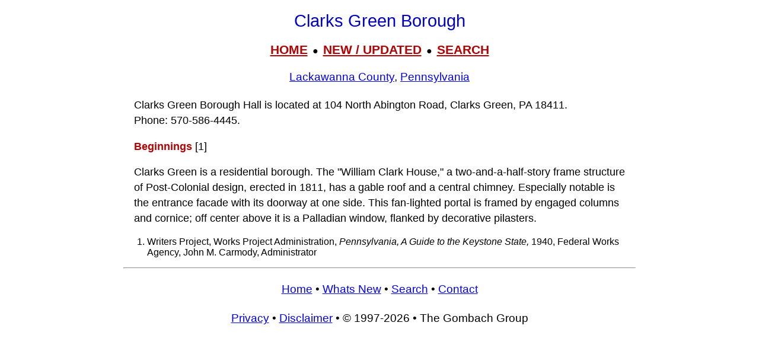

--- FILE ---
content_type: text/html; charset=UTF-8
request_url: https://www.livingplaces.com/PA/Lackawanna_County/Clarks_Green_Borough.html
body_size: 2848
content:

<!DOCTYPE html>
<html lang="en">
<head>
<meta charset="UTF-8">


<!-- <script async src="https://pagead2.googlesyndication.com/pagead/js/adsbygoogle.js?client=ca-pub-1787338219931223"\n     crossorigin="anonymous"></script> -->



          <title>Clarks Green Borough, Lackawanna County, Pennsylvania (PA) </title>

	
         <meta name="viewport" content="width=device-width, initial-scale=1">



          <meta name="description" content="Clarks Green Borough, Lackawanna County, Pennsylvania (PA) ">
<link rel="stylesheet" href="https://livingplaces.com/css/simple.css">



</head>

<body>

<h1>Clarks Green Borough</h1>

<div class="mtop">
<a href="/">HOME</a> &nbsp;&#9679;&nbsp; <a href="/whatsnew.html">NEW&nbsp;/&nbsp;UPDATED</a> &nbsp;&#9679;&nbsp;  <a href="/search.html">SEARCH</a>
</div>

<h3><a href="/PA/Lackawanna_County.html">Lackawanna County</a>, <a href="/PA.html">Pennsylvania</a></h3>
<p class="intro">Clarks Green Borough Hall is located at 104 North Abington Road, Clarks Green, PA 18411.<br>Phone:&nbsp;570&#8209;586&#8209;4445.
</p>




 

    

    
<p><b class="pcol">Beginnings</b> [1]</p>

<p>Clarks Green is a residential borough. The "William Clark House," a two-and-a-half-story frame structure of Post-Colonial design, erected in 1811, has a gable roof and a central chimney. Especially notable is the entrance facade with its doorway at one side. This fan-lighted portal is framed by engaged columns and cornice; off center above it is a Palladian window, flanked by decorative pilasters. </p>

<ol>
<li>Writers Project, Works Project Administration, <i>Pennsylvania, A Guide to the Keystone State,</i> 1940, Federal Works Agency, John M. Carmody, Administrator</li>
</ol> 

    




<hr>

<div>

<h3>
<a href="/">Home</a>
                     &#8226; 
                    <a href="/whatsnew.html">Whats New</a>
                     &#8226; 
                    <a href="/search.html">Search</a>
                    &#8226; 
                    <a href="/contact.html"> Contact</a>
                   </h3>
                        <h3>
                            <a href="/privacy.html">Privacy</a>
                             &#8226; 
                            <a href="/disclaimer.html">Disclaimer</a>
                             &#8226; &copy; 1997-2026 &#8226; The&nbsp;Gombach&nbsp;Group
                        </h3>
            </div>



<script async src="https://pagead2.googlesyndication.com/pagead/js/adsbygoogle.js?client=ca-pub-1787338219931223"
    crossorigin="anonymous"></script>
<!-- 2026-footer -->
<ins class="adsbygoogle"
    style="display:block"
    data-ad-client="ca-pub-1787338219931223"
    data-ad-slot="8378941988"
    data-ad-format="auto"
    data-full-width-responsive="true"></ins>
<script>
    (adsbygoogle = window.adsbygoogle || []).push({});
</script>
</body>
</html>


--- FILE ---
content_type: text/html; charset=utf-8
request_url: https://www.google.com/recaptcha/api2/aframe
body_size: 248
content:
<!DOCTYPE HTML><html><head><meta http-equiv="content-type" content="text/html; charset=UTF-8"></head><body><script nonce="nsnGAKrwFbDwEXJUoAi4tw">/** Anti-fraud and anti-abuse applications only. See google.com/recaptcha */ try{var clients={'sodar':'https://pagead2.googlesyndication.com/pagead/sodar?'};window.addEventListener("message",function(a){try{if(a.source===window.parent){var b=JSON.parse(a.data);var c=clients[b['id']];if(c){var d=document.createElement('img');d.src=c+b['params']+'&rc='+(localStorage.getItem("rc::a")?sessionStorage.getItem("rc::b"):"");window.document.body.appendChild(d);sessionStorage.setItem("rc::e",parseInt(sessionStorage.getItem("rc::e")||0)+1);localStorage.setItem("rc::h",'1768974559076');}}}catch(b){}});window.parent.postMessage("_grecaptcha_ready", "*");}catch(b){}</script></body></html>